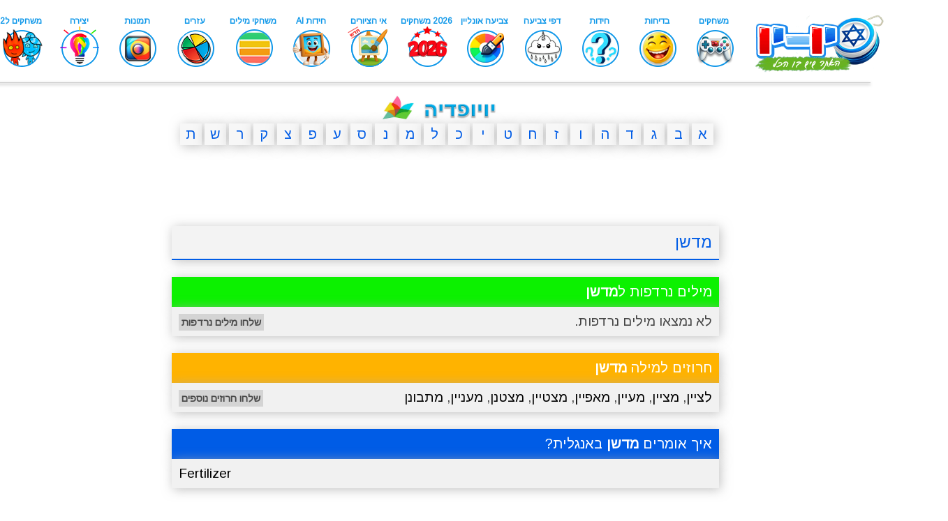

--- FILE ---
content_type: text/html; charset=utf-8
request_url: https://www.yo-yoo.co.il/data/word/4671
body_size: 4902
content:
<!DOCTYPE html>
<html lang="he" dir="rtl">
	<head>
		<script type="text/javascript">
        if (screen.width < 700) {
			window.location = "https://www.yo-yoo.co.il/data/m/word/" + 4671;
		}
		</script>
		<meta http-equiv="Content-Type" content="text/html; charset=utf-8">
					<title>מה זה מדשן - יויופדיה</title>
				<link href="https://fonts.googleapis.com/css?family=Arimo" rel="stylesheet">
					<meta name="description" content='דף בנושא מדשן, כאן תקבלו מידע על מדשן, פירוש תיאור ומשמעות המילה מדשן, מילים נרדפות, חרוזים, שאלות ותשובות בנושא מדשן ועוד.'>
				<meta name="viewport" content="width=device-width, initial-scale=1">
		<!-- פרסומת מעל המסך -->
<script async src="//pagead2.googlesyndication.com/pagead/js/adsbygoogle.js"></script>
<script>
  (adsbygoogle = window.adsbygoogle || []).push({
    google_ad_client: "ca-pub-7582061460326705",
    enable_page_level_ads: true
  });
</script><style>
a #block_content_letter {
	color: #005ce6;
	text-decoration: none;
}
#block_content_letter {
	background: #f7f7f7;
	padding: 4px;
	font-size: 20px;
	text-align: center;
	display: inline-block;
	margin-bottom: 15px;
	width: 2.7%;
	box-shadow: 2px 2px 16px #abababbd;
}

a #block_content_more {
	color: #0086ff;
	text-decoration: none;
}
#block_content_more {
	background: #f7f7f7;
	padding: 4px;
	font-size: 20px;
	text-align: center;
	display: inline-block;
	margin-bottom: 15px;
	width: 31%;
	box-shadow: 2px 2px 16px #abababbd;
}

#block_content_rand a {
	color: #0086ff;
	text-decoration: none;
}
#block_content_rand {
	background: #f7f7f7;
	padding: 4px;
	font-size: 18px;
	text-align: center;
	display: inline-block;
	margin-bottom: 15px;
	width: 31%;
	box-shadow: 2px 2px 16px #abababbd;
}
#block_content_transparent a {
	color: #0086ff;
	text-decoration: none;
}
#block_content_transparent {
	background: #fff;
	padding: 4px;
	font-size: 18px;
	text-align: center;
	display: inline-block;
	margin-bottom: 15px;
	width: 31%;
}

#searchBox {
	width: 60%;
    padding: 10px;
    background: whitesmoke;
    border: 1px solid #e8e8e8;
    font-size: 16px;
    font-family: 'Arimo';
}

#searchBtn {
	padding: 11px;
    background: #2b434c;
    border: 1px solid #2f4148;
    font-family: 'Arimo';
    font-size: 15px;
    color: #fff;
}
</style>		<style>
			body {
				font-family: 'Arimo';
			}
			#container {
				width: 780px;
				margin: 0 auto;
			}
			#title {
				background: #f3f3f3;
				padding: 10px;
				font-size: 23px;
				text-align: right;
				font-family: 'Arimo';
				color: #005ce6;
				width: 98%;
				margin-top: 7px;
				border-bottom: 2px solid #005ce6;
				box-shadow: 2px 2px 16px #abababbd;
			}
			#title #english {
				float: left;
				color: #000;
				font-size: 18px;
				margin-top: 3px;
			}
			#english a {
				color: #000;
				text-decoration:none;
			}
			#block_title {
				background: #005ce6;
				padding: 10px;
				font-size: 20px;
				text-align: right;
				color: #ffffff;
				width: 98%;
				margin-top: 24px;
				box-shadow: 2px 2px 16px #abababbd;
			}
			#block_title a {
				text-decoration:none;
				color:#fff;
			}
			#block_title_questions {
				background: #086CA2;
				padding: 10px;
				font-size: 21px;
				text-align: right;
				color: #ffffff;
				width: 79%;
				display: inline-block;
				margin-top: 24px;
				box-shadow: 2px 2px 16px #abababbd;
			}
			
			#block_title_questions_2 {
				background: #188ece;
				padding: 10px;
				font-size: 21px;
				display: inline-block;
				text-align: center;
				color: #ffffff;
				width: 15%;
				margin-top: 24px;
				box-shadow: 2px 2px 16px #abababbd;
			}
			
			#block_title h1{
				background: #65b6ff;
				padding: 10px;
				font-size: 21px;
				text-align: right;
				color: #ffffff;
				width: 98%;
				margin-top: 24px;
				box-shadow: 2px 2px 16px #abababbd;
				font-weight:normal;
			}
			
			#random_block_title {
				background: #d8d8d8;
				color: #444444;
				padding: 10px;
				font-size: 21px;
				text-align: right;
				width: 98%;
				margin-top: 24px;
				box-shadow: 2px 2px 16px #abababbd;
			}
			#share_block_content {
				background: #f1f1f1;
				padding: 10px;
				font-size: 20px;
				text-align: right;
				margin-top:25px;
				color: #444444;
				width: 98%;
				box-shadow: 2px 2px 16px #abababbd;
			}
			#share_block_content a {
				color:#000;
				text-decoration:none;
			}
			#block_title_questions a {
				text-decoration:none;
				color:#fff;
			}
						#block_title_questions {
				background: #086CA2;
				padding: 10px;
				font-size: 21px;
				text-align: right;
				color: #ffffff;
				width: 79%;
				display: inline-block;
				margin-top: 24px;
				box-shadow: 2px 2px 16px #abababbd;
			}
			
			a #block_title_questions_2 {
				text-decoration:none;
				color:#fff;
			}
						#block_title_questions_2 {
				background: #188ece;
				padding: 10px;
				font-size: 21px;
				display: inline-block;
				text-align: center;
				color: #ffffff;
				width: 15%;
				margin-top: 24px;
				box-shadow: 2px 2px 16px #abababbd;
			}
			
			#block_content {
				background: #f1f1f1;
				padding: 10px;
				font-size: 19px;
				text-align: right;
				color: #444444;
				margin-bottom: 15px;
				width: 98%;
				box-shadow: 2px 2px 16px #abababbd;
			}
			#block_content a {
				color:#000;
				text-decoration:none;
			}
			
			#footer {
				margin-top: 30px;
				margin-bottom: 20px;
				background: #00539e;
				padding: 10px;
				text-align: right;
				color: #fff;
				font-family: 'Arimo';
				width: 98%;
				box-shadow: 2px 2px 16px #abababbd;
			}
			
			#footer a {
				color:#fff;
				text-decoration:none;
				font-size:14px;
			}
		</style>
	</head>
	<body>	<center><iframe src="https://www.yo-yoo.co.il/barmain.html" title="menu" frameborder="0" width="1350" height="120" scrolling="no"></iframe>
<br /><div style="width: 850px;">
<div>
	<a href="https://www.yo-yoo.co.il/data">
		<img src="https://www.yo-yoo.co.il/pics/uploads/f258f1.png" style="vertical-align: middle;" width="200" alt="לוגו ארץ עיר">
	</a>
	<!--<input type="search" name="search" placeholder="חיפוש.." style="margin-right:2%;padding:10px;width:60%;font-size:18px;color:#757575;">
	<input type="submit" name="submit" value="חפש" style="padding:12px;width:10%;font-size:18px;color:#fff;background:#65b6ff;border:0;">-->
</div>
<a style="text-decoration:none;" href="https://www.yo-yoo.co.il/data/list/א/1">
	<div id="block_content_letter">
		א
	</div>
</a>
<a style="text-decoration:none;" href="https://www.yo-yoo.co.il/data/list/ב/1">
	<div id="block_content_letter">
		ב
	</div>
</a>
<a style="text-decoration:none;" href="https://www.yo-yoo.co.il/data/list/ג/1">
	<div id="block_content_letter">
		ג
	</div>
</a>
<a style="text-decoration:none;" href="https://www.yo-yoo.co.il/data/list/ד/1">
	<div id="block_content_letter">
		ד
	</div>
</a>
<a style="text-decoration:none;" href="https://www.yo-yoo.co.il/data/list/ה/1">
	<div id="block_content_letter">
		ה
	</div>
</a>
<a style="text-decoration:none;" href="https://www.yo-yoo.co.il/data/list/ו/1">
	<div id="block_content_letter">
		ו
	</div>
</a>
<a style="text-decoration:none;" href="https://www.yo-yoo.co.il/data/list/ז/1">
	<div id="block_content_letter">
		ז
	</div>
</a>
<a style="text-decoration:none;" href="https://www.yo-yoo.co.il/data/list/ח/1">
	<div id="block_content_letter">
		ח
	</div>
</a>
<a style="text-decoration:none;" href="https://www.yo-yoo.co.il/data/list/ט/1">
	<div id="block_content_letter">
		ט
	</div>
</a>
<a style="text-decoration:none;" href="https://www.yo-yoo.co.il/data/list/י/1">
	<div id="block_content_letter">
		י
	</div>
</a>
<a style="text-decoration:none;" href="https://www.yo-yoo.co.il/data/list/כ/1">
	<div id="block_content_letter">
		כ
	</div>
</a>
<a style="text-decoration:none;" href="https://www.yo-yoo.co.il/data/list/ל/1">
	<div id="block_content_letter">
		ל
	</div>
</a>
<a style="text-decoration:none;" href="https://www.yo-yoo.co.il/data/list/מ/1">
	<div id="block_content_letter">
		מ
	</div>
</a>
<a style="text-decoration:none;" href="https://www.yo-yoo.co.il/data/list/נ/1">
	<div id="block_content_letter">
		נ
	</div>
</a>
<a style="text-decoration:none;" href="https://www.yo-yoo.co.il/data/list/ס/1">
	<div id="block_content_letter">
		ס
	</div>
</a>
<a style="text-decoration:none;" href="https://www.yo-yoo.co.il/data/list/ע/1">
	<div id="block_content_letter">
		ע
	</div>
</a>
<a style="text-decoration:none;" href="https://www.yo-yoo.co.il/data/list/פ/1">
	<div id="block_content_letter">
		פ
	</div>
</a>
<a style="text-decoration:none;" href="https://www.yo-yoo.co.il/data/list/צ/1">
	<div id="block_content_letter">
		צ
	</div>
</a>
<a style="text-decoration:none;" href="https://www.yo-yoo.co.il/data/list/ק/1">
	<div id="block_content_letter">
		ק
	</div>
</a>
<a style="text-decoration:none;" href="https://www.yo-yoo.co.il/data/list/ר/1">
	<div id="block_content_letter">
		ר
	</div>
</a>
<a style="text-decoration:none;" href="https://www.yo-yoo.co.il/data/list/ש/1">
	<div id="block_content_letter">
		ש
	</div>
</a>
<a style="text-decoration:none;" href="https://www.yo-yoo.co.il/data/list/ת/1">
	<div id="block_content_letter">
		ת
	</div>
</a>

<!-- Adsense -->
<div style="width: 850px; margin: 0 auto; position: relative;" > 
	<div style="position: absolute; top: 10px; left: -145px; height: 650px; width: 160px;">
		<script async src="//pagead2.googlesyndication.com/pagead/js/adsbygoogle.js"></script>
		<!-- יויופדיה 160 על 600 -->
		<ins class="adsbygoogle"
			 style="display:inline-block;width:160px;height:600px"
			 data-ad-client="ca-pub-7582061460326705"
			 data-ad-slot="3925117271"></ins>
		<script>
		(adsbygoogle = window.adsbygoogle || []).push({});
		</script>
	</div>
	<div style="position: absolute; top: 10px; right: -230px; height: 650px; width: 160px;">
		<script async src="//pagead2.googlesyndication.com/pagead/js/adsbygoogle.js"></script>
		<!-- יויופדיה 160 על 600 -->
		<ins class="adsbygoogle"
			 style="display:inline-block;width:160px;height:600px"
			 data-ad-client="ca-pub-7582061460326705"
			 data-ad-slot="3925117271"></ins>
		<script>
		(adsbygoogle = window.adsbygoogle || []).push({});
		</script>
	</div>
</div>
<script async src="//pagead2.googlesyndication.com/pagead/js/adsbygoogle.js"></script>
<!-- יויופדיה 728 -->
<ins class="adsbygoogle"
     style="display:inline-block;width:728px;height:90px"
     data-ad-client="ca-pub-7582061460326705"
     data-ad-slot="4703297739"></ins>
<script>
(adsbygoogle = window.adsbygoogle || []).push({});
</script>
</center></div>			
		<div id="container">
			<center>
				<div id="word_data">
					<div id="title">
						מדשן						<span id="english">
						</span>
					</div>

											
					
					<div id="block_title" style="background:#0CF100;">
						<a href="https://www.yo-yoo.co.il/data/synonyms/4671">מילים נרדפות ל<b>מדשן</b></a>
					</div>
					<div id="block_content">
					<div style="width: 73%;display: inline-block;">
						לא נמצאו מילים נרדפות.					</div>
					<a href="../sendsyno/4671" style="font-size: 14px;text-decoration: none;color: #4a4a4a;padding: 4px;background: #d4d4d4;display: inline-block;float: left;font-weight: bold;">שלחו מילים נרדפות</a>
					</div>
					
					<div style="background:#FFB300;" id="block_title">
						<a href="https://www.yo-yoo.co.il/data/rhyme/4671">חרוזים למילה <b>מדשן</b></a>
					</div>
					<div id="block_content">
					<div style="width: 73%;display: inline-block;">
																<a href="https://www.yo-yoo.co.il/data/word/1420">לציין</a>, 
																			<a href="https://www.yo-yoo.co.il/data/word/7716">מציין</a>, 
																			<a href="https://www.yo-yoo.co.il/data/word/3540">מעיין</a>, 
																			<a href="https://www.yo-yoo.co.il/data/word/2824">מאפיין</a>, 
																			<a href="https://www.yo-yoo.co.il/data/word/7502">מצטיין</a>, 
																			<a href="https://www.yo-yoo.co.il/data/word/7717">מצטנן</a>, 
																			<a href="https://www.yo-yoo.co.il/data/word/2782">מעניין</a>, 
																			<a href="https://www.yo-yoo.co.il/data/word/7503">מתבונן</a>
														</div>
					<a href="../suggest/4671" style="font-size: 14px;text-decoration: none;color: #4a4a4a;padding: 4px;background: #d4d4d4;display: inline-block;float: left;font-weight: bold;">שלחו חרוזים נוספים</a>
					</div>
					
													<div id="block_title"><a href="https://www.yo-yoo.co.il/data/en/4671">איך אומרים <b>מדשן</b> באנגלית?</a></div>
								<div id="block_content" style="direction:ltr;text-align:left;">
																		<a style="font-family:'Arimo';text-align:left;color:#000;font-size:19px;" href="https://www.yo-yoo.co.il/data/he/3762">Fertilizer</a>
																	</div>
							
										
					<div id="block_title_questions">
						<a href="https://www.yo-yoo.co.il/data/questions/4671">שאלות ותשובות על <b>מדשן</b></a>
					</div>
					<a href="https://www.yo-yoo.co.il/data/ask/4671"><div id="block_title_questions_2">
						שאלו שאלה
					</div></a>
					<br>
					<br>
												<div id="block_content">לא נמצאו שאלות.</div>
								
					
					<div id="block_title"><a href="https://www.yo-yoo.co.il/data/gimatria/4671">מה הגימטריה של מדשן</a>?</div>
					
					<div id="random_block_title">
						ערכים אקראיים
					</div>
					<div id="block_content">
															<a href="https://www.yo-yoo.co.il/data/word/2480">נציבות</a>, 
																		<a href="https://www.yo-yoo.co.il/data/word/649">אורך</a>, 
																		<a href="https://www.yo-yoo.co.il/data/word/8957">לצמוח</a>, 
																		<a href="https://www.yo-yoo.co.il/data/word/2666">להכנס</a>, 
																		<a href="https://www.yo-yoo.co.il/data/word/9936">שלף</a>, 
																		<a href="https://www.yo-yoo.co.il/data/word/6148">רוזן</a>, 
																		<a href="https://www.yo-yoo.co.il/data/word/7649">להשקות</a>, 
																		<a href="https://www.yo-yoo.co.il/data/word/3825">תירוץ</a>, 
																		<a href="https://www.yo-yoo.co.il/data/word/9947">גבה קומה</a>, 
																		<a href="https://www.yo-yoo.co.il/data/word/2592">פרח</a>, 
																		<a href="https://www.yo-yoo.co.il/data/word/2505">חירום</a>, 
																		<a href="https://www.yo-yoo.co.il/data/word/5755">התוודע</a>, 
																		<a href="https://www.yo-yoo.co.il/data/word/1542">כלי קיבול</a>, 
																		<a href="https://www.yo-yoo.co.il/data/word/10040">קצרות</a>, 
																		<a href="https://www.yo-yoo.co.il/data/word/10193">סף</a>, 
																		<a href="https://www.yo-yoo.co.il/data/word/8845">בית קולנוע</a>, 
																		<a href="https://www.yo-yoo.co.il/data/word/3329">חבילה</a>, 
																		<a href="https://www.yo-yoo.co.il/data/word/7774">מוט</a>, 
																		<a href="https://www.yo-yoo.co.il/data/word/10573">מִשְׁתַּמֵּשׁ</a>, 
																		<a href="https://www.yo-yoo.co.il/data/word/8317">גרביל</a>, 
																		<a href="https://www.yo-yoo.co.il/data/word/6700">מחדד</a>, 
																		<a href="https://www.yo-yoo.co.il/data/word/10442">לייט</a>, 
																		<a href="https://www.yo-yoo.co.il/data/word/7324">לובי</a>, 
																		<a href="https://www.yo-yoo.co.il/data/word/1041">משוגע</a>, 
																		<a href="https://www.yo-yoo.co.il/data/word/6873">ג'וב</a>, 
																		<a href="https://www.yo-yoo.co.il/data/word/4355">כוסמין</a>, 
																		<a href="https://www.yo-yoo.co.il/data/word/6019">מלל</a>, 
																		<a href="https://www.yo-yoo.co.il/data/word/9147">פרחחית</a>, 
																		<a href="https://www.yo-yoo.co.il/data/word/5016">דבלין</a>, 
																		<a href="https://www.yo-yoo.co.il/data/word/8024">מקהלה</a>, 
																		<a href="https://www.yo-yoo.co.il/data/word/3514">יואל</a>, 
																		<a href="https://www.yo-yoo.co.il/data/word/7996">הופרך</a>, 
																		<a href="https://www.yo-yoo.co.il/data/word/7312">גבע</a>, 
																		<a href="https://www.yo-yoo.co.il/data/word/2383">ריבית</a>, 
																			<a href="https://www.yo-yoo.co.il/data/word/4824">לנוח</a>
														</div>
					<div id="share_block_content" style="text-align:center;margin:0 auto;">
						<span style="font-size:16px;font-weight:bold;">שתפו את העמוד עם חברים:</span><div class="addthis_inline_share_toolbox_zdie"></div>
						<script type="text/javascript" src="//s7.addthis.com/js/300/addthis_widget.js#pubid=ra-58b57dfdbb3bf2c9"></script> 
						<span style="font-size:14px;">פירוש המילה מדשן, משמעות המילה מדשן</span>
					</div>
					<br>
				<a href="https://www.yo-yoo.co.il/data/report_he/4671" style="color: red;font-weight:bold;" target="_blank" rel="nofollow" >העמוד לא תקין? דווח/י לנו</a>‏‏
				<br>
				</div>
				<center>
<div style="width:815px;">
<hr></div>
<p style="font-size:14px;width:820px;">
<a href="https://www.yo-yoo.co.il/data/home" style="text-decoration:none;">מאגר הידע</a> | 
<a href="https://www.yo-yoo.co.il/data/" style="text-decoration:none;">יויופדיה</a> | 
<a href="https://www.yo-yoo.co.il/data/english/" style="text-decoration:none;">מילון אנגלי עברי</a> | 
<a href="https://www.yo-yoo.co.il/data/acronyms/" style="text-decoration:none;">ראשי תיבות</a> | 
<a href="https://www.yo-yoo.co.il/data/rhymes/" style="text-decoration:none;">חרוזים</a> | 
<a href="https://www.yo-yoo.co.il/data/synonym/" style="text-decoration:none;">מילים נרדפות</a> | 
<a href="https://www.yo-yoo.co.il/data/phrases/" style="text-decoration:none;">ביטויים ופתגמים</a> | 
<a href="https://www.yo-yoo.co.il/data/names/" style="text-decoration:none;">מאגר שמות</a> | 
<a href="https://www.yo-yoo.co.il/crossword/" style="text-decoration:none;">פתרונות לתשבצים</a> | 
<br>

<a href="https://www.yo-yoo.co.il/tol/" style="text-decoration:none;">תנ"ך אונליין</a> |  
<a href="https://www.yo-yoo.co.il/crossword/search2/index.php" style="text-decoration:none;">מילים באורך 2 אותיות</a> |  

<a href="https://www.yo-yoo.co.il/crossword/search3/index.php" style="text-decoration:none;">מילים באורך 3 אותיות</a> |  
<a href="https://www.yo-yoo.co.il/crossword/search4/index.php" style="text-decoration:none;">מילים באורך 4 אותיות</a> |  
<a href="https://www.yo-yoo.co.il/crossword/search5/index.php" style="text-decoration:none;">מילים באורך 5 אותיות</a> |  
<a href="https://www.yo-yoo.co.il/crossword/search6/index.php" style="text-decoration:none;">מילים באורך 6 אותיות</a> | <Br>
<a href="https://www.yo-yoo.co.il/crossword/search7/index.php" style="text-decoration:none;">מילים באורך 7 אותיות</a> | 
<a href="https://www.yo-yoo.co.il/crossword/search8/index.php" style="text-decoration:none;">מילים באורך 8 אותיות</a> | 
<a href="https://www.yo-yoo.co.il/crossword/search9/index.php" style="text-decoration:none;">מילים באורך 9 אותיות</a> | 
<a href="https://www.yo-yoo.co.il/crossword/all/1" style="text-decoration:none;">תשובות לתשחצים</a> |
<a href="https://www.yo-yoo.co.il/crossword/search" style="text-decoration:none;">פותר תשחצים</a> |
<a href="https://www.yo-yoo.co.il/crossword/pages/word-solver.php" style="text-decoration:none;">פותר וורדל</a> |
<br>
<a href="https://www.yo-yoo.co.il/crossword/random1.php" style="text-decoration:none;">מילה רנדומלית</a> |
<a href="https://www.yo-yoo.co.il/crossword/random.php" style="text-decoration:none;">מחולל מילים רנדומליות</a> |
<a href="https://www.yo-yoo.co.il/crossword/pages/word-solver-letters.php" style="text-decoration:none;">הרכבת מילים מאותיות</a> |
<a href="https://www.yo-yoo.co.il/data/pages/names/random.php" style="text-decoration:none;">שמות אקראיים</a> |







<br>
<br>
				<a href="https://www.yo-yoo.co.il/data/users/" style="font-family:'Arimo';padding: 8px; background: #00aae8; text-decoration: none; color: #fff; font-size: 18px; border: 1px solid #056c92; box-shadow: -3px 3px 5px #8de0ff;">
				רוצים לעזור לנו להגדיל את המאגר וגם להופיע <b>בהיכל התהילה</b>? לחצו כאן
				</a>
				<br>
				<br>
</p>
<iframe src="https://www.yo-yoo.co.il/ads.php?id=4&iframe=1" scrolling="no" width="728px" height="90px" frameborder="0"></iframe>
	<br />	<div style="font-family: arial; font-size: 12px; text-align: center;" dir="rtl">
<style>a {color:blue;}</style>

<br>
©
		 כל הזכויות שמורות  
 <a href="https://www.yo-yoo.co.il">יויו אתר משחקים ופנאי לילדים ונוער</a> 2026</font>
		<br />
		<br />

		תפריט טקסט : 
		<a href="https://games.yo-yoo.co.il">משחקים</a> |
		<a href="https://www.yo-yoo.co.il/jokes/">בדיחות</a> |
		<a href="https://www.yo-yoo.co.il/girls/">משחקי בנות</a> |
		<a href="https://www.yo-yoo.co.il/tools/gematria">מחשבון גימטריה</a> |
<a href="https://www.yo-yoo.co.il/data/game/">ארץ עיר אונליין</a> |
		<a href="https://games.yo-yoo.co.il/pazel.php">פאזלים</a> |
		<a href="https://www.yo-yoo.co.il/coloring_online/">דפי צביעה אונליין</a> |
		<a href="https://www.yo-yoo.co.il/hidot/">חידות</a> |
		<a href="https://www.yo-yoo.co.il/coolpics/">תמונות מגניבות</a> |
		<a href="https://www.yo-yoo.co.il/hagim/">פעילויות לחגים</a> |
		<a href="https://www.yo-yoo.co.il/tol/">תנ"ך אונליין</a> |
		

		<br />
	
		<a href="https://www.yo-yoo.co.il/yoyopele/משחקים-לאייפון-01.html">משחקים לאייפון</a> |
		
		<a href="https://www.yo-yoo.co.il/data/">יויופדיה</a> |
		<a href="https://www.yo-yoo.co.il/limodim/index.php?cat=1">הכנה לכיתה א</a> |
			<a href="https://www.yo-yoo.co.il/data/home">מאגר הידע</a> |
		<a href="https://www.yo-yoo.co.il/crosswords/">תשבצים</a> |
		<a href="https://www.yo-yoo.co.il/data/game/solutions/">תשובות לארץ עיר</a> |
		<a href="https://www.yo-yoo.co.il/tol/search/">חיפוש בתנ"ך</a> |
<a href="https://www.yo-yoo.co.il/data/names/">מאגר שמות</a> |
		<a href="https://www.yo-yoo.co.il/optic/">אשליות אופטיות</a> |
<a href="https://www.yo-yoo.co.il/tools/">כלים שימושיים</a> |
		

		<br />
		<a href="https://games.yo-yoo.co.il/all_cats.php">משחקים אונליין</a> |
		<a href="https://www.yo-yoo.co.il/shelon/index.htm">שאלונים</a> |
		<a href="https://www.yo-yoo.co.il/tips/">מדריכים</a> |
<a href="https://www.yo-yoo.co.il/cards">ברכות בעברית</a> |
		<a href="https://games.yo-yoo.co.il/free.php">משחקים חינם</a> |
		<a href="https://www.yo-yoo.co.il/kids.htm">אתרים לילדים</a> |
		<a href="https://games.yo-yoo.co.il/dirog.php">משחקים יפים</a> |
		<a href="https://games.yo-yoo.co.il/newshows.php">משחקים חדשים</a> |
		<a href="https://www.yo-yoo.co.il/trivia/">טריוויה</a> |
		<a href="https://www.yo-yoo.co.il/coloring/">דפי צביעה</a> |
                                <a href="https://www.yo-yoo.co.il/tifzorot/">תפזורות</a> |
		 <br />
		 <a href="https://www.yo-yoo.co.il/crossword/">פתרונות לתשבצים</a> |

<a href="https://games.yo-yoo.co.il/games_play.php?game=345">משחק באבלס</a> |
<a href="https://www.yo-yoo.co.il/diary/">היומן של יויו</a> |
<a href="https://www.yo-yoo.co.il/days/">תאריכים מיוחדים</a> |
<a href="https://www.yo-yoo.co.il/data/rhymes/">חרוזים למילים</a> |
<a href="https://www.yo-yoo.co.il/data/english/">מילון עברי אנגלי</a> |
<a href="https://www.yo-yoo.co.il/quot/">משפטים</a> |
<a href="https://funny.yo-yoo.co.il/pics/">תמונות מצחיקות</a> |
<a href="https://www.yo-yoo.co.il/kids/">יצירה לילדים</a> |
	<a href="https://www.yo-yoo.co.il/takanon.htm"  rel="nofollow">תקנון</a>
 <br />

</div>
	
<!-- Global site tag (gtag.js) - Google Analytics -->
<script async src="https://www.googletagmanager.com/gtag/js?id=UA-803635-27"></script>
<script>
  window.dataLayer = window.dataLayer || [];
  function gtag(){dataLayer.push(arguments);}
  gtag('js', new Date());

  gtag('config', 'UA-803635-27');
</script>



</center>
			</center>
		</div>
	</body>
</html>

--- FILE ---
content_type: text/html
request_url: https://www.yo-yoo.co.il/ads.php?id=4&iframe=1
body_size: 732
content:
<!DOCTYPE html PUBLIC "-//W3C//DTD XHTML 1.0 Transitional//EN" "https://www.w3.org/TR/xhtml1/DTD/xhtml1-transitional.dtd">
<html xmlns="https://www.w3.org/1999/xhtml" xml:lang="he" lang="he">

<head>
	<meta http-equiv="content-type" content="text/html; windows-1255" />
    <meta http-equiv="refresh" content="120" />
	<title>������� �����</title>
    <style>
        * {
            margin: 0;
            padding: 0;
        }
        body {
            width: px;
            height: px;
        }
    </style>
    <script type="text/javascript" src="https://ajax.googleapis.com/ajax/libs/jquery/1.4.4/jquery.min.js"></script>
    <!--<script type="text/javascript" src="https://ajax.googleapis.com/ajax/libs/swfobject/2.2/swfobject.js"></script>-->
    <script type="text/javascript">
    //<![CDATA[
        $(function() {
            // $("body").mousedown(function(e) {
                // $.ajax({
                    // async: true,
                    // url: "https://www.yo-yoo.co.il/ads/stats.php",
                    // data: {
                        // "action": "click",
                        // "slot": 4,
                        // "ad": 304,
                        // "d": new Date().getTime()
                    // }
                // });
				// //console.log("Clicked horay");
            // });
			$("body").click(function(e) {
                $.ajax({
                    async: true,
                    url: "https://www.yo-yoo.co.il/ads/stats.php",
                    data: {
                        "action": "click",
                        "slot": 4,
                        "ad": 304,
                        "d": new Date().getTime()
                    }
                });
				//console.log("Clicked horay");
            });
        })
            //]]>
    </script>
</head>
<body>
<a href="http://games.yo-yoo.co.il/hot.php" target="_blank"><img src="https://www.yo-yoo.co.il/pics/uploads/728new2.jpg" border=0></a><!--
getAd,
registerView,
Total Time

0.00081992149353027,
0.014517068862915,
0.015995025634766-->
</body>
</html>


--- FILE ---
content_type: text/html; charset=utf-8
request_url: https://www.google.com/recaptcha/api2/aframe
body_size: 267
content:
<!DOCTYPE HTML><html><head><meta http-equiv="content-type" content="text/html; charset=UTF-8"></head><body><script nonce="HaF2dDKIdSdC8I2OibxxJQ">/** Anti-fraud and anti-abuse applications only. See google.com/recaptcha */ try{var clients={'sodar':'https://pagead2.googlesyndication.com/pagead/sodar?'};window.addEventListener("message",function(a){try{if(a.source===window.parent){var b=JSON.parse(a.data);var c=clients[b['id']];if(c){var d=document.createElement('img');d.src=c+b['params']+'&rc='+(localStorage.getItem("rc::a")?sessionStorage.getItem("rc::b"):"");window.document.body.appendChild(d);sessionStorage.setItem("rc::e",parseInt(sessionStorage.getItem("rc::e")||0)+1);localStorage.setItem("rc::h",'1769760625187');}}}catch(b){}});window.parent.postMessage("_grecaptcha_ready", "*");}catch(b){}</script></body></html>